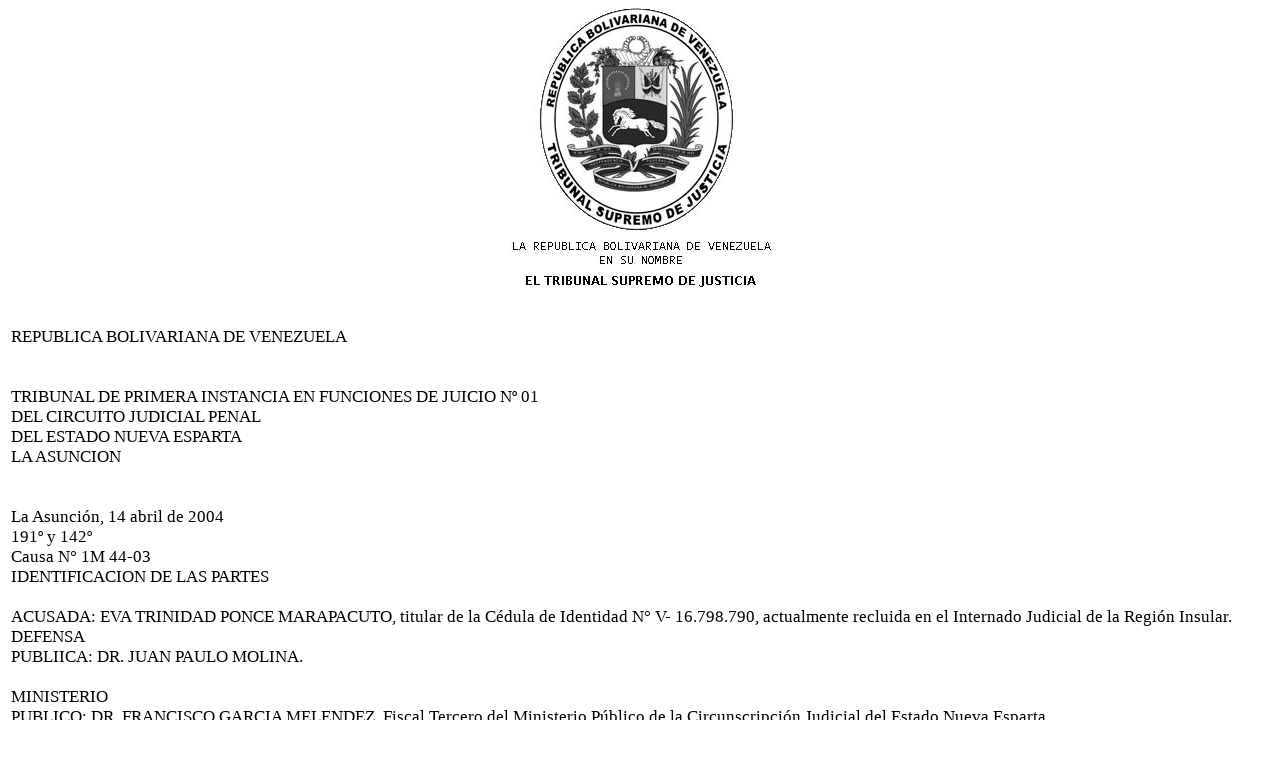

--- FILE ---
content_type: text/html
request_url: http://nueva-esparta.tsj.gob.ve/DECISIONES/2004/ABRIL/272-14-1M44-03-.HTML
body_size: 8166
content:
<html><head>
<title>TSJ Regiones - Decisi�n</title>
<style>
.clase{
font-family:Times New Roman;
font-size:13pt;
}
</style>
	<script language="JavaScript">
		function centrar(width,height) 
		{
			window.resizeTo(800,600);
			window.moveTo(Math.round(screen.width/2)-width/2,Math.round(screen.height/2)-height/2);
		}
	</script>
<body onLoad=centrar(800,600);>
<p align="center">
<img src="../../../gif/escudos/escudo.gif"></p>
<table>
<tr>
<td class='clase'>
<div align='justify'><a>
<br>
REPUBLICA BOLIVARIANA DE VENEZUELA
<br>

                                                              
<br>


<br>

TRIBUNAL DE PRIMERA INSTANCIA EN FUNCIONES DE JUICIO N� 01
<br>

DEL CIRCUITO JUDICIAL PENAL
<br>

DEL ESTADO NUEVA ESPARTA
<br>

LA ASUNCION
<br>


<br>


<br>

La Asunci�n, 14 abril de 2004 
<br>

191�   y  142�
<br>

Causa N� 1M 44-03
<br>

IDENTIFICACION DE LAS PARTES
<br>


<br>

ACUSADA: 	EVA TRINIDAD PONCE MARAPACUTO, titular de la C�dula de Identidad N� V- 16.798.790, actualmente recluida en el Internado Judicial de la Regi�n Insular.
<br>

DEFENSA 
<br>

PUBLIICA: 	DR. JUAN PAULO MOLINA.
<br>


<br>

MINISTERIO 
<br>

PUBLICO:	DR. FRANCISCO GARCIA MELENDEZ, Fiscal Tercero del Ministerio P�blico de la Circunscripci�n Judicial del Estado Nueva Esparta.
<br>


<br>

MOTIVO:	Revisi�n de Medida de Coerci�n, de conformidad con lo establecido en el art�culo 264 del C�digo Org�nico Procesal Penal.
<br>


<br>

  
<br>

Visto el escrito de presentado por la  defensa p�blica, DR. JUAN PAULO MOLINA,    actuando en representaci�n de la acusada: EVA TRINIDAD PONCE MARAPACUTO,  plenamente identificado a los autos del expediente,  contentivo de solicitud de Revisi�n de  la Medida Privativa Judicial Preventiva de Libertad, de conformidad con el  art�culo 264 del C�digo Org�nico Procesal Penal, en relaci�n con el contenido del art�culo 245 ejusdem, este Tribunal para decidir OBSERVA
<br>


<br>

ALEGATOS DE LA DEFENSA.- EL Dr. JUAN PAULO MOLINA, en fecha 08 de marzo de 2004, interpone escrito, mediante la cual solicita  se le otorgue una medida cautelar sustitutiva de libertad  de las previstas en el art�culo 256 del C�digo Org�nico Procesal Penal, por cuanto la misma se encuentra dentro de las limitaciones contenidas en el art�culo 245 ejusdem, vale decir,  por encontrarse la acusada de autos, dentro de los �ltimos tres meses de embarazo.
<br>


<br>

Visto el escrito de la defensa, este Tribunal  en fecha 11 de marzo de 2004, orden� la practica de los ex�menes  de rigor, por ante la Medicatura Forense de este Estado.
<br>


<br>

Consta agregados a las actas procesales, oficio N� 343 de fecha 18 de marzo de 2004, contentivo de informe m�dico, debidamente suscrito por el M�dico Forense, Dr. Omar Santiago Su�rez, mediante el cual se aprecia los siguiente : &#8220; FUR: 03-07-03, Embarazo de 29 semanas de gestaci�n ( 7 meses + 1 semana); Fecha probable de parto  08 -04-04; actualmente en buenas condiciones. Se le indica su reposo prenatal domiciliario a partir de las 34 semanas de embarazo, salvo complicaciones&#8221; . 
<br>


<br>

Ahora bien, revisado el resultado del informe m�dico anterior, el mismo representaba para esta juzgadora, confuso, al considerar en base a la experiencia, que si la fecha probable de parto, era para el d�a  08 de abril de 2004, la paciente para el d�a 18 de marzo de 2004, no podr�a tener 29 semanas de gestaci�n,  por lo cual se solicit� nuevamente la pr�ctica de un segundo examen forense. A tal efecto practicado el examen solicitado, y recibido el segundo examen, bajo el N� 449, de fecha 02 de abril de 2004,  en el mismo se aprecia lo siguiente: &#8220;  Embarazo de 36 semanas seg�n ecosonograma. Se recomienda reposo domiciliario a partir de la presente fecha para condicionamiento pre-parto&#8221; .
<br>


<br>

Considera este Tribunal que el C�digo Org�nico Procesal Penal, tiene una tendencia, la cual es favorecer la regla de la libertad, sin embargo, establece dos (02)  medidas para garantizar el enjuiciamiento, tales como la Privaci�n Judicial Preventiva de libertad y las medidas sustitutivas que van desde un arresto domiciliario hasta la prohibici�n de comunicaci�n con personas. 
<br>


<br>

Ahora bien, a los fines de dictar cualesquiera de estas medidas es necesario evaluar, varios aspectos, tales como: El juzgamiento en libertad, La proporcionalidad de la medida a imponer, la cual siempre tiene que mirar al tipo de delito y la pena aplicable, La transitoriedad de la medida a imponer, y las limitaciones que impiden declarar la detenci�n preventiva ante situaciones como la enfermedad grave, el embarazo en su ultimo lapso y la situaci�n de lactancia, casos en los cuales deben dictarse obligatoriamente  medidas sustitutivas.
<br>


<br>

En raz�n de los anteriormente expuestos, dado el  estado de gravidez, en la cual se encuentra la acusada EVA TRINIDAD PONCE, conforme a los informes m�dicos forense que corren agregados a las actas que integran el expediente, mediante la cual recomienda el reposo domiciliario, y en virtud de la limitaci�n legal, contenida en el art�culo 245 del C�digo Org�nico Procesal Pena, mediante la cual se indica que no podr� decretarse la privaci�n judicial preventiva de libertad de las  mujeres en los tres �ltimos meses de embarazo, este Tribunal acuerda a favor de la ciudadana EVA TRINIDAD PONCE, una medida menos gravosa, consistente en arresto domiciliario el cual deber� permanecer en la direcci�n aportada por la defensa mediante diligencia, vale decir, en la ciudad de Porlamar, Calle La Marina, Casa N� 10-15, tel�fono 0295-2639592 y por el per�odo comprendido desde la presente fecha hasta el d�a del parto, y una vez conste el acta de nacimiento del lactante, el mismo ser� prorrogado autom�ticamente por el lapso de seis (06) meses. Quedando entendido que una vez finalizado el arresto domiciliario, deber� ser recluida nuevamente a la sede del Internado Judicial. Todo de conformidad con el ordinal 1� del art�culo 256 del C�digo Org�nico Procesal Penal, con vigilancia policial, en relaci�n con el art�culo 245 ejusdem.  Y ASI SE DECIDE.-
<br>


<br>

DISPOSITIVA
<br>


<br>

Por todo lo anteriormente expuesto, ESTE  TRIBUNAL DE PRIMERA INSTANCIA EN FUNCIONES DE JUICIO  N�  01 DEL CIRCUITO JUDICIAL PENAL DEL ESTADO NUEVA ESPARTA, le acuerda a la  acusada EVA TRINIDAD PONCE MARAPACUTO, titular de la C�dula de Identidad N� V- 16.798.790,  una MEDIDA CAUTELAR SUSTITUTIVA DE LIBERTAD, consistente en arresto domiciliario, sin vigilancia policial permanente,  en la siguiente direcci�n: Porlamar, Calle La Marina, Casa N� 10-15, tel�fono 0295-2639592, Estado Nueva Esparta,  por el per�odo comprendido desde la presente fecha hasta el d�a del parto, y una vez conste el acta de nacimiento del lactante, la medida ser� prorrogada autom�ticamente por el lapso de seis (06) meses. Quedando entendido que una vez finalizado el arresto domiciliario, deber� ser trasladada y  recluida nuevamente a la sede del Internado Judicial. Todo de conformidad con el ordinal 1� del art�culo 256 del C�digo Org�nico Procesal Penal, con vigilancia policial, en relaci�n con el art�culo 245 ejusdem. 
<br>

Publ�quese, diar�cese y d�jese copia de la presente decisi�n para el archivo del Tribunal. Trasl�dese a la detenida para imponerlo de la presente decisi�n.  Notif�quese a las partes del presente auto.
<br>

LA JUEZA DE JUICIO  N� 01
<br>


<br>

MARIA CAROLINA ZAMBRANO HURTADO
<br>


<br>

                                                                   LA SECRETARIA  SUPLENTE
<br>


<br>

                                                                  Abog. MAXIMILIANA GIL 
<br>


<br>

En la misma fecha se le dio cumplimiento a lo ordenado en el auto que antecede.
<br>


<br>

                                                                   LA SECRETARIA  SUPLENTE
<br>


<br>

                                                                  Abog. MAXIMILIANA GIL 
<br>

EXP. N�  1M 44-03
<br>


</a></div>
</td>
</tr>
</table>
</body></html>
